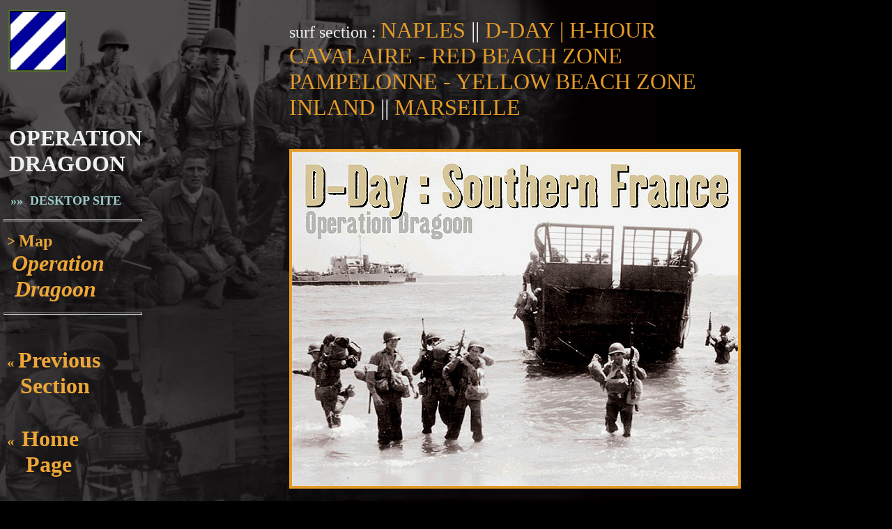

--- FILE ---
content_type: text/html
request_url: http://www.dogfacesoldier.org/d_day/
body_size: 1973
content:
<html>
<head>

	<title>Operation Dragoon : U.S. 3rd Infantry Division Photography WWII</title>
	
	<meta http-equiv="Content-Type" meta name="viewpoint" content="width=device-width, initial scale=1">

	<link rel="stylesheet" href="slideshow2.css" type="text/css">
	<link rel="shortcut icon" href="http://www.dogfacesoldier.org/favicon.ico">
	
	<meta name="description" content="U.S. 3rd Infantry Division WWII Photos: Operation Dragoon 1944">
	
	<!-- Global site tag (gtag.js) - Google Analytics -->
<script async src="https://www.googletagmanager.com/gtag/js?id=UA-179015361-1"></script>
<script>
  window.dataLayer = window.dataLayer || [];
  function gtag(){dataLayer.push(arguments);}
  gtag('js', new Date());

  gtag('config', 'UA-179015361-1');
</script>

	<meta name="keywords" content="U.S. 3rd Infantry Division,seventh army,fifth army,vii corps,6 corps,sixth army group,3rd signal company,7th regiment,15th regiment,30th regiment,dogface soldier,dogfacesoldier.org, dogfacesoldiers.org, www.dogfacesoldier.org, www.dogfacesoldiers.org,WWII,combat photography,WWII,WW2,world war two,world war 2,ww2,Operation Dragoon,Pozuoli,Naples,1944,Cavalaire,France,southern France,Red Beach,Yellow Beach,Marseille,Marseille,USRRA,Riviera, Pampelonne,Cavalaire,36th Infantry Division,45th Infantry Division,Le Muy">
	
	<meta name="author" content="Tansi Publishing - Denis W Toomey">
	<meta name="copyright" content="This document copyright 2005-2022 by Tansi Publishing/Denis W Toomey">
	<meta name="robots" content="index, follow">
	<meta name="reply-to" content="contact@dogfacesoldier.org (Denis W. Toomey">
	<meta name="generator" content="text/html">
	<meta name="content-language" content="en-us">
	<meta name="content-type" content="text/html; charset=iso-8859-1">

	</head>

<body class="bg" topmargin="0" leftmargin="0" rightmargin="0" marginheight="0" marginwidth="0">

<table width="100%" height="100%" cellspacing="0" cellpadding="0" border="0">
<tr valign="top">
	<td width="100">
	<a href="index.htm"><img src="images/transparent.gif" alt="RESTART Section" width="150" height="175" border="0"></a></td>
	<td rowspan="3" width="50%">&nbsp;</td>
	<td rowspan="3" width="640" align="left">
	
	<p><br><font size="5">surf section : <a href="drag-02.htm"><font size="6">NAPLES</a> <font size="6">|| <a href="drag-13.htm"><font size="6">D-DAY | H-HOUR</a>
<br>
<a href="drag-18a.htm"><font size="6">CAVALAIRE - RED BEACH ZONE</a>
<br>
<a href="drag-50c.htm"><font size="6">PAMPELONNE - YELLOW BEACH ZONE</a>
<br>
<a href="drag-64e.htm"><font size="6">INLAND</a> || <a href="drag-70.htm"><font size="6">MARSEILLE</a></font></p>

	<a href="drag-02.htm"><img src="images/title_1.jpg" 
	
	alt="Operation Dragoon : August 1944 - U.S. 3rd Infantry Division Photographs WWII" 
	
	class="slide" width="640" height="480" border="4"></a></p>

	<p><FONT SIZE=6>
	<b>D-Day in Southern France
	<br>Seventh Army assault in the Riviera
	<br>August 15 - 16, 1944</b>
	<br> 
	</FONT></p>

	<p>
	
<!--slide navigation-->
	
	<img src="images/3.jpg" alt="3rd Division Patch" class="slide" width="40" height="40" border="0">&nbsp;&nbsp;&nbsp;&nbsp;&nbsp;

	<b><a href="drag-quote.htm" class="no"><b>
	
	<FONT SIZE=6>ADVANCE&nbsp;&nbsp;&nbsp;&raquo;&nbsp;&raquo;</b></a></font></p>

	<br><br>
	
	<p><FONT SIZE=5><b>WARNING</b>: The photography of warfare contains images
	<br>
	of brutality and violence that are shocking and disturbing.</FONT></a></p>

<!--copyright-->

	<br><br><br>
	<p class=copy>Copyright &copy; 2005-2022 Tansi Publishing. All rights reserved.
	<br><br><br><br></p>
	
<!--END copyright-->
	
	</td>
	
	<td rowspan="3" width="100%">&nbsp;</td>
	<td rowspan="3" width="100"><img src="images/transparent.gif" alt="" width="10" height="10" border="0"></td>
  	</tr>

	<tr valign="top">
	<td valign="top">
	
	<!--nav table-->
	<table width="100%" cellspacing="3" cellpadding="2" border="0">
	
	<tr>
	<td>
		<p><FONT SIZE=6>&nbsp;<b>OPERATION<br>&nbsp;DRAGOON</p>
		
    </b></font></p>
	
	<p>
  &nbsp;&nbsp;<a href="http://www.dogfacesoldier.org/desktop/d_day/drag-02.htm"><FONT SIZE=4x color="#9cccc9"><b>&raquo;&raquo;&nbsp;&nbsp;DESKTOP SITE</b></font></a>
  </p>
  
  </td>
	</tr>
	
	<tr><td><hr></td></tr>
	
	<tr>
	<td><a class="no" href="" onclick="newWin=window.open('map_dday.htm','','toolbar=no,status=no,width=420,height=490');">&nbsp;> <font size=5>Map<br>&nbsp;&nbsp;<font size=6><i>Operation</i><br>&nbsp;&nbsp;<i>Dragoon</i></a></td>
	</tr>
	
	<tr><td><hr></td></tr>
	
	<tr>
	<td><a href="">&nbsp;</a></td>
	</tr>
	
	<tr>
		<td><a href="http://www.dogfacesoldier.org/anzio" class="no"><b>&nbsp;&laquo; <font size=6>Previous<br>&nbsp;&nbsp;&nbsp;Section</b></a></td>
	</tr>
	
	<tr>
	<td><a href="">&nbsp;</a></td>
	</tr>
	
	<tr>
	<td><a href="http://www.dogfacesoldier.org" class="no"><b>&nbsp;&laquo;&nbsp; <font size=6>Home<br>&nbsp;&nbsp;&nbsp;&nbsp;Page</b></a></font></td>
	</tr>
	
	<tr>
		<td><img src="images/transparent.gif" alt="" width="150" height="1000" border="0"></td>
	</tr>
	
	</table>
		
	</td>
	</tr>
	
	<!--END nav table-->
		
</table>

</body>
</html>


--- FILE ---
content_type: text/css
request_url: http://www.dogfacesoldier.org/d_day/slideshow2.css
body_size: 376
content:
body 		{	font-family: verdana; 
				font-size: 13pt;
				background: #000000;}
.bg			{	background-image:  url(images/dfs_back_slides.jpg);
				background-repeat: no-repeat; }
p 			{	font-family: verdana;
				font-size: 16pt;
				color: #efefef;
				margin-top: 0px;}
.credit		{	font-size: 12pt; 
				color: #efefef;}
.tiny		{	font-size: 12pt;}
.no			{	font-size: 16pt; 
				color: #eda637; 
				font-weight: bold;}
.na			{	font-size: 10pt; 
				color: #eda637; 
				font-weight: bold;}
.ne			{	font-size: 10pt; 
				color: #efefef; 
				font-weight: bold;}
.copy		{	font-size: 12pt; 
				color:#aaaaa;
				margin-top: 24px;
				margin-left: 5px;
				margin-bottom: 5px;}
a			{	font-size: 16pt; 
				color:#e59b28; 
				text-decoration: none;}
a:hover		{	color:#fbe47a; 
				text-decoration: underline;}
img			{	margin-top: 0px;
				margin-bottom: 0px;}
.slide		{	margin-top: 20px;
				margin-bottom: 0px;}
.small		{	font-size: 10pt;}
.gray		{	color:#ffcccc;
				text-decoration: underline;}
hr			{	color:#999999;
				height: 1px;}
li			{	font-family: verdana;
				font-size: 11pt;
				color: #efefef;
				margin-top: 0px;}
